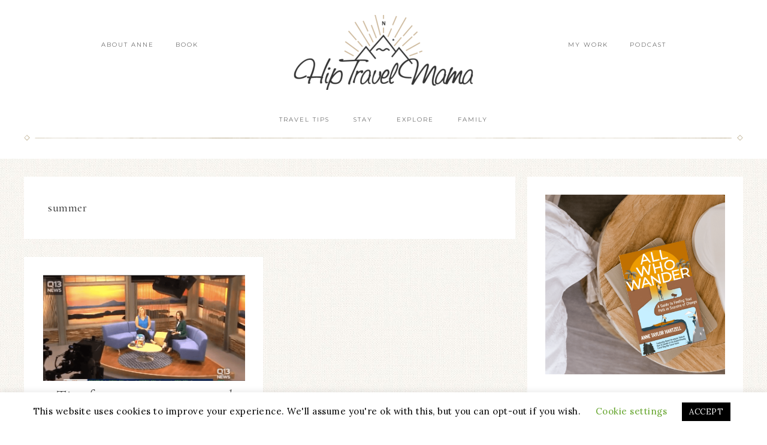

--- FILE ---
content_type: text/html; charset=UTF-8
request_url: https://www.hiptravelmama.com/tag/summer/
body_size: 13647
content:
<!DOCTYPE html><html lang="en-US" id="html"><head ><meta charset="UTF-8" /><meta name="viewport" content="width=device-width, initial-scale=1" /> <script type="text/javascript">window.JetpackScriptData = {"site":{"icon":"https://i0.wp.com/www.hiptravelmama.com/wp-content/uploads/2017/04/htm_logo-badge.png?w=64\u0026ssl=1","title":"https://www.hiptravelmama.com","host":"unknown","is_wpcom_platform":false}};</script> <meta name='robots' content='index, follow, max-image-preview:large, max-snippet:-1, max-video-preview:-1' /><style>img:is([sizes="auto" i], [sizes^="auto," i]) { contain-intrinsic-size: 3000px 1500px }</style><title>summer Archives -</title><link rel="canonical" href="https://www.hiptravelmama.com/tag/summer/" /><meta property="og:locale" content="en_US" /><meta property="og:type" content="article" /><meta property="og:title" content="summer Archives -" /><meta property="og:url" content="https://www.hiptravelmama.com/tag/summer/" /><meta name="twitter:card" content="summary_large_image" /> <script type="application/ld+json" class="yoast-schema-graph">{"@context":"https://schema.org","@graph":[{"@type":"CollectionPage","@id":"https://www.hiptravelmama.com/tag/summer/","url":"https://www.hiptravelmama.com/tag/summer/","name":"summer Archives -","isPartOf":{"@id":"https://www.hiptravelmama.com/#website"},"primaryImageOfPage":{"@id":"https://www.hiptravelmama.com/tag/summer/#primaryimage"},"image":{"@id":"https://www.hiptravelmama.com/tag/summer/#primaryimage"},"thumbnailUrl":"https://www.hiptravelmama.com/wp-content/uploads/2016/06/screen-shot-2016-06-17-at-9.28.02-am.png","breadcrumb":{"@id":"https://www.hiptravelmama.com/tag/summer/#breadcrumb"},"inLanguage":"en-US"},{"@type":"ImageObject","inLanguage":"en-US","@id":"https://www.hiptravelmama.com/tag/summer/#primaryimage","url":"https://www.hiptravelmama.com/wp-content/uploads/2016/06/screen-shot-2016-06-17-at-9.28.02-am.png","contentUrl":"https://www.hiptravelmama.com/wp-content/uploads/2016/06/screen-shot-2016-06-17-at-9.28.02-am.png","width":725,"height":379},{"@type":"BreadcrumbList","@id":"https://www.hiptravelmama.com/tag/summer/#breadcrumb","itemListElement":[{"@type":"ListItem","position":1,"name":"Home","item":"https://www.hiptravelmama.com/"},{"@type":"ListItem","position":2,"name":"summer"}]},{"@type":"WebSite","@id":"https://www.hiptravelmama.com/#website","url":"https://www.hiptravelmama.com/","name":"","description":"travel and tips for the modern family","potentialAction":[{"@type":"SearchAction","target":{"@type":"EntryPoint","urlTemplate":"https://www.hiptravelmama.com/?s={search_term_string}"},"query-input":"required name=search_term_string"}],"inLanguage":"en-US"}]}</script> <link rel='dns-prefetch' href='//secure.gravatar.com' /><link rel='dns-prefetch' href='//fonts.googleapis.com' /><link rel='dns-prefetch' href='//unpkg.com' />  <script
				src="//www.googletagmanager.com/gtag/js?id=UA-22262087-1"  data-cfasync="false" data-wpfc-render="false" type="text/javascript" async></script> <script data-cfasync="false" data-wpfc-render="false" type="text/javascript">var mi_version = '8.12.1';
				var mi_track_user = true;
				var mi_no_track_reason = '';
				
								var disableStrs = [
															'ga-disable-UA-22262087-1',
									];

				/* Function to detect opted out users */
				function __gtagTrackerIsOptedOut() {
					for (var index = 0; index < disableStrs.length; index++) {
						if (document.cookie.indexOf(disableStrs[index] + '=true') > -1) {
							return true;
						}
					}

					return false;
				}

				/* Disable tracking if the opt-out cookie exists. */
				if (__gtagTrackerIsOptedOut()) {
					for (var index = 0; index < disableStrs.length; index++) {
						window[disableStrs[index]] = true;
					}
				}

				/* Opt-out function */
				function __gtagTrackerOptout() {
					for (var index = 0; index < disableStrs.length; index++) {
						document.cookie = disableStrs[index] + '=true; expires=Thu, 31 Dec 2099 23:59:59 UTC; path=/';
						window[disableStrs[index]] = true;
					}
				}

				if ('undefined' === typeof gaOptout) {
					function gaOptout() {
						__gtagTrackerOptout();
					}
				}
								window.dataLayer = window.dataLayer || [];

				window.MonsterInsightsDualTracker = {
					helpers: {},
					trackers: {},
				};
				if (mi_track_user) {
					function __gtagDataLayer() {
						dataLayer.push(arguments);
					}

					function __gtagTracker(type, name, parameters) {
						if (!parameters) {
							parameters = {};
						}

						if (parameters.send_to) {
							__gtagDataLayer.apply(null, arguments);
							return;
						}

						if (type === 'event') {
							
														parameters.send_to = monsterinsights_frontend.ua;
							__gtagDataLayer(type, name, parameters);
													} else {
							__gtagDataLayer.apply(null, arguments);
						}
					}

					__gtagTracker('js', new Date());
					__gtagTracker('set', {
						'developer_id.dZGIzZG': true,
											});
															__gtagTracker('config', 'UA-22262087-1', {"forceSSL":"true"} );
										window.gtag = __gtagTracker;										(function () {
						/* https://developers.google.com/analytics/devguides/collection/analyticsjs/ */
						/* ga and __gaTracker compatibility shim. */
						var noopfn = function () {
							return null;
						};
						var newtracker = function () {
							return new Tracker();
						};
						var Tracker = function () {
							return null;
						};
						var p = Tracker.prototype;
						p.get = noopfn;
						p.set = noopfn;
						p.send = function () {
							var args = Array.prototype.slice.call(arguments);
							args.unshift('send');
							__gaTracker.apply(null, args);
						};
						var __gaTracker = function () {
							var len = arguments.length;
							if (len === 0) {
								return;
							}
							var f = arguments[len - 1];
							if (typeof f !== 'object' || f === null || typeof f.hitCallback !== 'function') {
								if ('send' === arguments[0]) {
									var hitConverted, hitObject = false, action;
									if ('event' === arguments[1]) {
										if ('undefined' !== typeof arguments[3]) {
											hitObject = {
												'eventAction': arguments[3],
												'eventCategory': arguments[2],
												'eventLabel': arguments[4],
												'value': arguments[5] ? arguments[5] : 1,
											}
										}
									}
									if ('pageview' === arguments[1]) {
										if ('undefined' !== typeof arguments[2]) {
											hitObject = {
												'eventAction': 'page_view',
												'page_path': arguments[2],
											}
										}
									}
									if (typeof arguments[2] === 'object') {
										hitObject = arguments[2];
									}
									if (typeof arguments[5] === 'object') {
										Object.assign(hitObject, arguments[5]);
									}
									if ('undefined' !== typeof arguments[1].hitType) {
										hitObject = arguments[1];
										if ('pageview' === hitObject.hitType) {
											hitObject.eventAction = 'page_view';
										}
									}
									if (hitObject) {
										action = 'timing' === arguments[1].hitType ? 'timing_complete' : hitObject.eventAction;
										hitConverted = mapArgs(hitObject);
										__gtagTracker('event', action, hitConverted);
									}
								}
								return;
							}

							function mapArgs(args) {
								var arg, hit = {};
								var gaMap = {
									'eventCategory': 'event_category',
									'eventAction': 'event_action',
									'eventLabel': 'event_label',
									'eventValue': 'event_value',
									'nonInteraction': 'non_interaction',
									'timingCategory': 'event_category',
									'timingVar': 'name',
									'timingValue': 'value',
									'timingLabel': 'event_label',
									'page': 'page_path',
									'location': 'page_location',
									'title': 'page_title',
								};
								for (arg in args) {
																		if (!(!args.hasOwnProperty(arg) || !gaMap.hasOwnProperty(arg))) {
										hit[gaMap[arg]] = args[arg];
									} else {
										hit[arg] = args[arg];
									}
								}
								return hit;
							}

							try {
								f.hitCallback();
							} catch (ex) {
							}
						};
						__gaTracker.create = newtracker;
						__gaTracker.getByName = newtracker;
						__gaTracker.getAll = function () {
							return [];
						};
						__gaTracker.remove = noopfn;
						__gaTracker.loaded = true;
						window['__gaTracker'] = __gaTracker;
					})();
									} else {
										console.log("");
					(function () {
						function __gtagTracker() {
							return null;
						}

						window['__gtagTracker'] = __gtagTracker;
						window['gtag'] = __gtagTracker;
					})();
									}</script>  <script type="text/javascript">window._wpemojiSettings = {"baseUrl":"https:\/\/s.w.org\/images\/core\/emoji\/16.0.1\/72x72\/","ext":".png","svgUrl":"https:\/\/s.w.org\/images\/core\/emoji\/16.0.1\/svg\/","svgExt":".svg","source":{"concatemoji":"https:\/\/www.hiptravelmama.com\/wp-includes\/js\/wp-emoji-release.min.js?ver=6.8.3"}};
/*! This file is auto-generated */
!function(s,n){var o,i,e;function c(e){try{var t={supportTests:e,timestamp:(new Date).valueOf()};sessionStorage.setItem(o,JSON.stringify(t))}catch(e){}}function p(e,t,n){e.clearRect(0,0,e.canvas.width,e.canvas.height),e.fillText(t,0,0);var t=new Uint32Array(e.getImageData(0,0,e.canvas.width,e.canvas.height).data),a=(e.clearRect(0,0,e.canvas.width,e.canvas.height),e.fillText(n,0,0),new Uint32Array(e.getImageData(0,0,e.canvas.width,e.canvas.height).data));return t.every(function(e,t){return e===a[t]})}function u(e,t){e.clearRect(0,0,e.canvas.width,e.canvas.height),e.fillText(t,0,0);for(var n=e.getImageData(16,16,1,1),a=0;a<n.data.length;a++)if(0!==n.data[a])return!1;return!0}function f(e,t,n,a){switch(t){case"flag":return n(e,"\ud83c\udff3\ufe0f\u200d\u26a7\ufe0f","\ud83c\udff3\ufe0f\u200b\u26a7\ufe0f")?!1:!n(e,"\ud83c\udde8\ud83c\uddf6","\ud83c\udde8\u200b\ud83c\uddf6")&&!n(e,"\ud83c\udff4\udb40\udc67\udb40\udc62\udb40\udc65\udb40\udc6e\udb40\udc67\udb40\udc7f","\ud83c\udff4\u200b\udb40\udc67\u200b\udb40\udc62\u200b\udb40\udc65\u200b\udb40\udc6e\u200b\udb40\udc67\u200b\udb40\udc7f");case"emoji":return!a(e,"\ud83e\udedf")}return!1}function g(e,t,n,a){var r="undefined"!=typeof WorkerGlobalScope&&self instanceof WorkerGlobalScope?new OffscreenCanvas(300,150):s.createElement("canvas"),o=r.getContext("2d",{willReadFrequently:!0}),i=(o.textBaseline="top",o.font="600 32px Arial",{});return e.forEach(function(e){i[e]=t(o,e,n,a)}),i}function t(e){var t=s.createElement("script");t.src=e,t.defer=!0,s.head.appendChild(t)}"undefined"!=typeof Promise&&(o="wpEmojiSettingsSupports",i=["flag","emoji"],n.supports={everything:!0,everythingExceptFlag:!0},e=new Promise(function(e){s.addEventListener("DOMContentLoaded",e,{once:!0})}),new Promise(function(t){var n=function(){try{var e=JSON.parse(sessionStorage.getItem(o));if("object"==typeof e&&"number"==typeof e.timestamp&&(new Date).valueOf()<e.timestamp+604800&&"object"==typeof e.supportTests)return e.supportTests}catch(e){}return null}();if(!n){if("undefined"!=typeof Worker&&"undefined"!=typeof OffscreenCanvas&&"undefined"!=typeof URL&&URL.createObjectURL&&"undefined"!=typeof Blob)try{var e="postMessage("+g.toString()+"("+[JSON.stringify(i),f.toString(),p.toString(),u.toString()].join(",")+"));",a=new Blob([e],{type:"text/javascript"}),r=new Worker(URL.createObjectURL(a),{name:"wpTestEmojiSupports"});return void(r.onmessage=function(e){c(n=e.data),r.terminate(),t(n)})}catch(e){}c(n=g(i,f,p,u))}t(n)}).then(function(e){for(var t in e)n.supports[t]=e[t],n.supports.everything=n.supports.everything&&n.supports[t],"flag"!==t&&(n.supports.everythingExceptFlag=n.supports.everythingExceptFlag&&n.supports[t]);n.supports.everythingExceptFlag=n.supports.everythingExceptFlag&&!n.supports.flag,n.DOMReady=!1,n.readyCallback=function(){n.DOMReady=!0}}).then(function(){return e}).then(function(){var e;n.supports.everything||(n.readyCallback(),(e=n.source||{}).concatemoji?t(e.concatemoji):e.wpemoji&&e.twemoji&&(t(e.twemoji),t(e.wpemoji)))}))}((window,document),window._wpemojiSettings);</script> <link rel='stylesheet' id='sbi_styles-css' href='https://www.hiptravelmama.com/wp-content/plugins/instagram-feed/css/sbi-styles.min.css?ver=6.6.1' type='text/css' media='all' /><link rel='stylesheet' id='refined-theme-css' href='https://www.hiptravelmama.com/wp-content/themes/restored316-refined/style.css?ver=1.1.1' type='text/css' media='all' /><style id='wp-emoji-styles-inline-css' type='text/css'>img.wp-smiley, img.emoji {
		display: inline !important;
		border: none !important;
		box-shadow: none !important;
		height: 1em !important;
		width: 1em !important;
		margin: 0 0.07em !important;
		vertical-align: -0.1em !important;
		background: none !important;
		padding: 0 !important;
	}</style><link rel='stylesheet' id='wp-block-library-css' href='https://www.hiptravelmama.com/wp-includes/css/dist/block-library/style.min.css?ver=6.8.3' type='text/css' media='all' /><style id='classic-theme-styles-inline-css' type='text/css'>/*! This file is auto-generated */
.wp-block-button__link{color:#fff;background-color:#32373c;border-radius:9999px;box-shadow:none;text-decoration:none;padding:calc(.667em + 2px) calc(1.333em + 2px);font-size:1.125em}.wp-block-file__button{background:#32373c;color:#fff;text-decoration:none}</style><link rel='stylesheet' id='mediaelement-css' href='https://www.hiptravelmama.com/wp-includes/js/mediaelement/mediaelementplayer-legacy.min.css?ver=4.2.17' type='text/css' media='all' /><link rel='stylesheet' id='wp-mediaelement-css' href='https://www.hiptravelmama.com/wp-includes/js/mediaelement/wp-mediaelement.min.css?ver=6.8.3' type='text/css' media='all' /><style id='jetpack-sharing-buttons-style-inline-css' type='text/css'>.jetpack-sharing-buttons__services-list{display:flex;flex-direction:row;flex-wrap:wrap;gap:0;list-style-type:none;margin:5px;padding:0}.jetpack-sharing-buttons__services-list.has-small-icon-size{font-size:12px}.jetpack-sharing-buttons__services-list.has-normal-icon-size{font-size:16px}.jetpack-sharing-buttons__services-list.has-large-icon-size{font-size:24px}.jetpack-sharing-buttons__services-list.has-huge-icon-size{font-size:36px}@media print{.jetpack-sharing-buttons__services-list{display:none!important}}.editor-styles-wrapper .wp-block-jetpack-sharing-buttons{gap:0;padding-inline-start:0}ul.jetpack-sharing-buttons__services-list.has-background{padding:1.25em 2.375em}</style><link rel='stylesheet' id='convertkit-broadcasts-css' href='https://www.hiptravelmama.com/wp-content/plugins/convertkit/resources/frontend/css/broadcasts.css?ver=2.8.0' type='text/css' media='all' /><link rel='stylesheet' id='convertkit-button-css' href='https://www.hiptravelmama.com/wp-content/plugins/convertkit/resources/frontend/css/button.css?ver=2.8.0' type='text/css' media='all' /><link rel='stylesheet' id='convertkit-form-css' href='https://www.hiptravelmama.com/wp-content/plugins/convertkit/resources/frontend/css/form.css?ver=2.8.0' type='text/css' media='all' /><style id='global-styles-inline-css' type='text/css'>:root{--wp--preset--aspect-ratio--square: 1;--wp--preset--aspect-ratio--4-3: 4/3;--wp--preset--aspect-ratio--3-4: 3/4;--wp--preset--aspect-ratio--3-2: 3/2;--wp--preset--aspect-ratio--2-3: 2/3;--wp--preset--aspect-ratio--16-9: 16/9;--wp--preset--aspect-ratio--9-16: 9/16;--wp--preset--color--black: #000000;--wp--preset--color--cyan-bluish-gray: #abb8c3;--wp--preset--color--white: #ffffff;--wp--preset--color--pale-pink: #f78da7;--wp--preset--color--vivid-red: #cf2e2e;--wp--preset--color--luminous-vivid-orange: #ff6900;--wp--preset--color--luminous-vivid-amber: #fcb900;--wp--preset--color--light-green-cyan: #7bdcb5;--wp--preset--color--vivid-green-cyan: #00d084;--wp--preset--color--pale-cyan-blue: #8ed1fc;--wp--preset--color--vivid-cyan-blue: #0693e3;--wp--preset--color--vivid-purple: #9b51e0;--wp--preset--gradient--vivid-cyan-blue-to-vivid-purple: linear-gradient(135deg,rgba(6,147,227,1) 0%,rgb(155,81,224) 100%);--wp--preset--gradient--light-green-cyan-to-vivid-green-cyan: linear-gradient(135deg,rgb(122,220,180) 0%,rgb(0,208,130) 100%);--wp--preset--gradient--luminous-vivid-amber-to-luminous-vivid-orange: linear-gradient(135deg,rgba(252,185,0,1) 0%,rgba(255,105,0,1) 100%);--wp--preset--gradient--luminous-vivid-orange-to-vivid-red: linear-gradient(135deg,rgba(255,105,0,1) 0%,rgb(207,46,46) 100%);--wp--preset--gradient--very-light-gray-to-cyan-bluish-gray: linear-gradient(135deg,rgb(238,238,238) 0%,rgb(169,184,195) 100%);--wp--preset--gradient--cool-to-warm-spectrum: linear-gradient(135deg,rgb(74,234,220) 0%,rgb(151,120,209) 20%,rgb(207,42,186) 40%,rgb(238,44,130) 60%,rgb(251,105,98) 80%,rgb(254,248,76) 100%);--wp--preset--gradient--blush-light-purple: linear-gradient(135deg,rgb(255,206,236) 0%,rgb(152,150,240) 100%);--wp--preset--gradient--blush-bordeaux: linear-gradient(135deg,rgb(254,205,165) 0%,rgb(254,45,45) 50%,rgb(107,0,62) 100%);--wp--preset--gradient--luminous-dusk: linear-gradient(135deg,rgb(255,203,112) 0%,rgb(199,81,192) 50%,rgb(65,88,208) 100%);--wp--preset--gradient--pale-ocean: linear-gradient(135deg,rgb(255,245,203) 0%,rgb(182,227,212) 50%,rgb(51,167,181) 100%);--wp--preset--gradient--electric-grass: linear-gradient(135deg,rgb(202,248,128) 0%,rgb(113,206,126) 100%);--wp--preset--gradient--midnight: linear-gradient(135deg,rgb(2,3,129) 0%,rgb(40,116,252) 100%);--wp--preset--font-size--small: 12px;--wp--preset--font-size--medium: 20px;--wp--preset--font-size--large: 20px;--wp--preset--font-size--x-large: 42px;--wp--preset--font-size--normal: 16px;--wp--preset--font-size--larger: 24px;--wp--preset--spacing--20: 0.44rem;--wp--preset--spacing--30: 0.67rem;--wp--preset--spacing--40: 1rem;--wp--preset--spacing--50: 1.5rem;--wp--preset--spacing--60: 2.25rem;--wp--preset--spacing--70: 3.38rem;--wp--preset--spacing--80: 5.06rem;--wp--preset--shadow--natural: 6px 6px 9px rgba(0, 0, 0, 0.2);--wp--preset--shadow--deep: 12px 12px 50px rgba(0, 0, 0, 0.4);--wp--preset--shadow--sharp: 6px 6px 0px rgba(0, 0, 0, 0.2);--wp--preset--shadow--outlined: 6px 6px 0px -3px rgba(255, 255, 255, 1), 6px 6px rgba(0, 0, 0, 1);--wp--preset--shadow--crisp: 6px 6px 0px rgba(0, 0, 0, 1);}:where(.is-layout-flex){gap: 0.5em;}:where(.is-layout-grid){gap: 0.5em;}body .is-layout-flex{display: flex;}.is-layout-flex{flex-wrap: wrap;align-items: center;}.is-layout-flex > :is(*, div){margin: 0;}body .is-layout-grid{display: grid;}.is-layout-grid > :is(*, div){margin: 0;}:where(.wp-block-columns.is-layout-flex){gap: 2em;}:where(.wp-block-columns.is-layout-grid){gap: 2em;}:where(.wp-block-post-template.is-layout-flex){gap: 1.25em;}:where(.wp-block-post-template.is-layout-grid){gap: 1.25em;}.has-black-color{color: var(--wp--preset--color--black) !important;}.has-cyan-bluish-gray-color{color: var(--wp--preset--color--cyan-bluish-gray) !important;}.has-white-color{color: var(--wp--preset--color--white) !important;}.has-pale-pink-color{color: var(--wp--preset--color--pale-pink) !important;}.has-vivid-red-color{color: var(--wp--preset--color--vivid-red) !important;}.has-luminous-vivid-orange-color{color: var(--wp--preset--color--luminous-vivid-orange) !important;}.has-luminous-vivid-amber-color{color: var(--wp--preset--color--luminous-vivid-amber) !important;}.has-light-green-cyan-color{color: var(--wp--preset--color--light-green-cyan) !important;}.has-vivid-green-cyan-color{color: var(--wp--preset--color--vivid-green-cyan) !important;}.has-pale-cyan-blue-color{color: var(--wp--preset--color--pale-cyan-blue) !important;}.has-vivid-cyan-blue-color{color: var(--wp--preset--color--vivid-cyan-blue) !important;}.has-vivid-purple-color{color: var(--wp--preset--color--vivid-purple) !important;}.has-black-background-color{background-color: var(--wp--preset--color--black) !important;}.has-cyan-bluish-gray-background-color{background-color: var(--wp--preset--color--cyan-bluish-gray) !important;}.has-white-background-color{background-color: var(--wp--preset--color--white) !important;}.has-pale-pink-background-color{background-color: var(--wp--preset--color--pale-pink) !important;}.has-vivid-red-background-color{background-color: var(--wp--preset--color--vivid-red) !important;}.has-luminous-vivid-orange-background-color{background-color: var(--wp--preset--color--luminous-vivid-orange) !important;}.has-luminous-vivid-amber-background-color{background-color: var(--wp--preset--color--luminous-vivid-amber) !important;}.has-light-green-cyan-background-color{background-color: var(--wp--preset--color--light-green-cyan) !important;}.has-vivid-green-cyan-background-color{background-color: var(--wp--preset--color--vivid-green-cyan) !important;}.has-pale-cyan-blue-background-color{background-color: var(--wp--preset--color--pale-cyan-blue) !important;}.has-vivid-cyan-blue-background-color{background-color: var(--wp--preset--color--vivid-cyan-blue) !important;}.has-vivid-purple-background-color{background-color: var(--wp--preset--color--vivid-purple) !important;}.has-black-border-color{border-color: var(--wp--preset--color--black) !important;}.has-cyan-bluish-gray-border-color{border-color: var(--wp--preset--color--cyan-bluish-gray) !important;}.has-white-border-color{border-color: var(--wp--preset--color--white) !important;}.has-pale-pink-border-color{border-color: var(--wp--preset--color--pale-pink) !important;}.has-vivid-red-border-color{border-color: var(--wp--preset--color--vivid-red) !important;}.has-luminous-vivid-orange-border-color{border-color: var(--wp--preset--color--luminous-vivid-orange) !important;}.has-luminous-vivid-amber-border-color{border-color: var(--wp--preset--color--luminous-vivid-amber) !important;}.has-light-green-cyan-border-color{border-color: var(--wp--preset--color--light-green-cyan) !important;}.has-vivid-green-cyan-border-color{border-color: var(--wp--preset--color--vivid-green-cyan) !important;}.has-pale-cyan-blue-border-color{border-color: var(--wp--preset--color--pale-cyan-blue) !important;}.has-vivid-cyan-blue-border-color{border-color: var(--wp--preset--color--vivid-cyan-blue) !important;}.has-vivid-purple-border-color{border-color: var(--wp--preset--color--vivid-purple) !important;}.has-vivid-cyan-blue-to-vivid-purple-gradient-background{background: var(--wp--preset--gradient--vivid-cyan-blue-to-vivid-purple) !important;}.has-light-green-cyan-to-vivid-green-cyan-gradient-background{background: var(--wp--preset--gradient--light-green-cyan-to-vivid-green-cyan) !important;}.has-luminous-vivid-amber-to-luminous-vivid-orange-gradient-background{background: var(--wp--preset--gradient--luminous-vivid-amber-to-luminous-vivid-orange) !important;}.has-luminous-vivid-orange-to-vivid-red-gradient-background{background: var(--wp--preset--gradient--luminous-vivid-orange-to-vivid-red) !important;}.has-very-light-gray-to-cyan-bluish-gray-gradient-background{background: var(--wp--preset--gradient--very-light-gray-to-cyan-bluish-gray) !important;}.has-cool-to-warm-spectrum-gradient-background{background: var(--wp--preset--gradient--cool-to-warm-spectrum) !important;}.has-blush-light-purple-gradient-background{background: var(--wp--preset--gradient--blush-light-purple) !important;}.has-blush-bordeaux-gradient-background{background: var(--wp--preset--gradient--blush-bordeaux) !important;}.has-luminous-dusk-gradient-background{background: var(--wp--preset--gradient--luminous-dusk) !important;}.has-pale-ocean-gradient-background{background: var(--wp--preset--gradient--pale-ocean) !important;}.has-electric-grass-gradient-background{background: var(--wp--preset--gradient--electric-grass) !important;}.has-midnight-gradient-background{background: var(--wp--preset--gradient--midnight) !important;}.has-small-font-size{font-size: var(--wp--preset--font-size--small) !important;}.has-medium-font-size{font-size: var(--wp--preset--font-size--medium) !important;}.has-large-font-size{font-size: var(--wp--preset--font-size--large) !important;}.has-x-large-font-size{font-size: var(--wp--preset--font-size--x-large) !important;}
:where(.wp-block-post-template.is-layout-flex){gap: 1.25em;}:where(.wp-block-post-template.is-layout-grid){gap: 1.25em;}
:where(.wp-block-columns.is-layout-flex){gap: 2em;}:where(.wp-block-columns.is-layout-grid){gap: 2em;}
:root :where(.wp-block-pullquote){font-size: 1.5em;line-height: 1.6;}</style><link rel='stylesheet' id='arve-main-css' href='https://www.hiptravelmama.com/wp-content/plugins/advanced-responsive-video-embedder/build/main.css?ver=70807f607880d07700da' type='text/css' media='all' /><link rel='stylesheet' id='bcct_style-css' href='https://www.hiptravelmama.com/wp-content/plugins/better-click-to-tweet/assets/css/styles.css?ver=3.0' type='text/css' media='all' /><link rel='stylesheet' id='contact-form-7-css' href='https://www.hiptravelmama.com/wp-content/plugins/contact-form-7/includes/css/styles.css?ver=5.7.2' type='text/css' media='all' /><link rel='stylesheet' id='cookie-law-info-css' href='https://www.hiptravelmama.com/wp-content/plugins/cookie-law-info/legacy/public/css/cookie-law-info-public.css?ver=3.0.8' type='text/css' media='all' /><link rel='stylesheet' id='cookie-law-info-gdpr-css' href='https://www.hiptravelmama.com/wp-content/plugins/cookie-law-info/legacy/public/css/cookie-law-info-gdpr.css?ver=3.0.8' type='text/css' media='all' /><link rel='stylesheet' id='wpdm-font-awesome-css' href='https://www.hiptravelmama.com/wp-content/plugins/download-manager/assets/fontawesome/css/all.min.css?ver=6.8.3' type='text/css' media='all' /><link rel='stylesheet' id='wpdm-front-bootstrap-css' href='https://www.hiptravelmama.com/wp-content/plugins/download-manager/assets/bootstrap/css/bootstrap.min.css?ver=6.8.3' type='text/css' media='all' /><link rel='stylesheet' id='wpdm-front-css' href='https://www.hiptravelmama.com/wp-content/plugins/download-manager/assets/css/front.css?ver=6.8.3' type='text/css' media='all' /><link rel='stylesheet' id='google-font-css' href='//fonts.googleapis.com/css?family=Cormorant+Garamond%3A300%2C300i%2C400%2C400i%7CLora%3A400%2C400i%2C700%2C700i%7CMontserrat%3A100%2C300%2C300i%2C400%2C400i%2C500%2C500i&#038;ver=6.8.3' type='text/css' media='all' /><link rel='stylesheet' id='ionicons-css' href='//unpkg.com/ionicons@4.0.0/dist/css/ionicons.min.css?ver=1.1.1' type='text/css' media='all' /><link rel='stylesheet' id='dashicons-css' href='https://www.hiptravelmama.com/wp-includes/css/dashicons.min.css?ver=6.8.3' type='text/css' media='all' /><link rel='stylesheet' id='refined-gutenberg-css' href='https://www.hiptravelmama.com/wp-content/themes/restored316-refined/lib/gutenberg/front-end.css?ver=1.1.1' type='text/css' media='all' /><link rel='stylesheet' id='simple-social-icons-font-css' href='https://www.hiptravelmama.com/wp-content/plugins/simple-social-icons/css/style.css?ver=3.0.2' type='text/css' media='all' /> <script type="text/javascript" src="https://www.hiptravelmama.com/wp-content/plugins/google-analytics-for-wordpress/assets/js/frontend-gtag.min.js?ver=8.12.1" id="monsterinsights-frontend-script-js"></script> <script data-cfasync="false" data-wpfc-render="false" type="text/javascript" id='monsterinsights-frontend-script-js-extra'>var monsterinsights_frontend = {"js_events_tracking":"true","download_extensions":"doc,pdf,ppt,zip,xls,docx,pptx,xlsx","inbound_paths":"[]","home_url":"https:\/\/www.hiptravelmama.com","hash_tracking":"false","ua":"UA-22262087-1","v4_id":""};</script> <script async="async" type="text/javascript" src="https://www.hiptravelmama.com/wp-content/plugins/advanced-responsive-video-embedder/build/main.js?ver=70807f607880d07700da" id="arve-main-js"></script> <script type="text/javascript" src="https://www.hiptravelmama.com/wp-includes/js/jquery/jquery.min.js?ver=3.7.1" id="jquery-core-js"></script> <script type="text/javascript" src="https://www.hiptravelmama.com/wp-includes/js/jquery/jquery-migrate.min.js?ver=3.4.1" id="jquery-migrate-js"></script> <script type="text/javascript" id="cookie-law-info-js-extra">var Cli_Data = {"nn_cookie_ids":[],"cookielist":[],"non_necessary_cookies":[],"ccpaEnabled":"","ccpaRegionBased":"","ccpaBarEnabled":"","strictlyEnabled":["necessary","obligatoire"],"ccpaType":"gdpr","js_blocking":"","custom_integration":"","triggerDomRefresh":"","secure_cookies":""};
var cli_cookiebar_settings = {"animate_speed_hide":"500","animate_speed_show":"500","background":"#FFF","border":"#b1a6a6c2","border_on":"","button_1_button_colour":"#000","button_1_button_hover":"#000000","button_1_link_colour":"#fff","button_1_as_button":"1","button_1_new_win":"","button_2_button_colour":"#333","button_2_button_hover":"#292929","button_2_link_colour":"#444","button_2_as_button":"","button_2_hidebar":"","button_3_button_colour":"#000","button_3_button_hover":"#000000","button_3_link_colour":"#fff","button_3_as_button":"1","button_3_new_win":"","button_4_button_colour":"#000","button_4_button_hover":"#000000","button_4_link_colour":"#62a329","button_4_as_button":"","button_7_button_colour":"#61a229","button_7_button_hover":"#4e8221","button_7_link_colour":"#fff","button_7_as_button":"1","button_7_new_win":"","font_family":"inherit","header_fix":"","notify_animate_hide":"1","notify_animate_show":"","notify_div_id":"#cookie-law-info-bar","notify_position_horizontal":"right","notify_position_vertical":"bottom","scroll_close":"","scroll_close_reload":"","accept_close_reload":"","reject_close_reload":"","showagain_tab":"1","showagain_background":"#fff","showagain_border":"#000","showagain_div_id":"#cookie-law-info-again","showagain_x_position":"100px","text":"#000","show_once_yn":"","show_once":"10000","logging_on":"","as_popup":"","popup_overlay":"1","bar_heading_text":"","cookie_bar_as":"banner","popup_showagain_position":"bottom-right","widget_position":"left"};
var log_object = {"ajax_url":"https:\/\/www.hiptravelmama.com\/wp-admin\/admin-ajax.php"};</script> <script type="text/javascript" src="https://www.hiptravelmama.com/wp-content/plugins/cookie-law-info/legacy/public/js/cookie-law-info-public.js?ver=3.0.8" id="cookie-law-info-js"></script> <script type="text/javascript" src="https://www.hiptravelmama.com/wp-content/plugins/download-manager/assets/bootstrap/js/popper.min.js?ver=6.8.3" id="wpdm-poper-js"></script> <script type="text/javascript" src="https://www.hiptravelmama.com/wp-content/plugins/download-manager/assets/bootstrap/js/bootstrap.min.js?ver=6.8.3" id="wpdm-front-bootstrap-js"></script> <script type="text/javascript" id="wpdm-frontjs-js-extra">var wpdm_url = {"home":"https:\/\/www.hiptravelmama.com\/","site":"https:\/\/www.hiptravelmama.com\/","ajax":"https:\/\/www.hiptravelmama.com\/wp-admin\/admin-ajax.php"};
var wpdm_js = {"spinner":"<i class=\"fas fa-sun fa-spin\"><\/i>"};</script> <script type="text/javascript" src="https://www.hiptravelmama.com/wp-content/plugins/download-manager/assets/js/front.js?ver=3.2.66" id="wpdm-frontjs-js"></script> <script type="text/javascript" src="https://www.hiptravelmama.com/wp-content/themes/restored316-refined/js/global.js?ver=1.0.0" id="refined-global-script-js"></script> <link rel="https://api.w.org/" href="https://www.hiptravelmama.com/wp-json/" /><link rel="alternate" title="JSON" type="application/json" href="https://www.hiptravelmama.com/wp-json/wp/v2/tags/625" /><link rel="EditURI" type="application/rsd+xml" title="RSD" href="https://www.hiptravelmama.com/xmlrpc.php?rsd" /><meta name="generator" content="WordPress 6.8.3" /> <script id="mcjs">!function(c,h,i,m,p){m=c.createElement(h),p=c.getElementsByTagName(h)[0],m.async=1,m.src=i,p.parentNode.insertBefore(m,p)}(document,"script","https://chimpstatic.com/mcjs-connected/js/users/530e419bd7167aed0766cf670/81dc5f18ee72eef474885b772.js");</script> <style type="text/css">.site-title a { background: url(https://www.hiptravelmama.com/wp-content/uploads/2021/02/cropped-cropped-copy-of-untitled-3-2.png) no-repeat !important; }</style><style type="text/css">.broken_link, a.broken_link {
	text-decoration: line-through;
}</style><style type="text/css" id="custom-background-css">body.custom-background { background-image: url("https://www.hiptravelmama.com/wp-content/themes/restored316-refined/images/bg.jpg"); background-position: left top; background-size: auto; background-repeat: repeat; background-attachment: scroll; }</style><link rel="icon" href="https://www.hiptravelmama.com/wp-content/uploads/2017/04/htm_logo-badge-150x150.png" sizes="32x32" /><link rel="icon" href="https://www.hiptravelmama.com/wp-content/uploads/2017/04/htm_logo-badge-300x300.png" sizes="192x192" /><link rel="apple-touch-icon" href="https://www.hiptravelmama.com/wp-content/uploads/2017/04/htm_logo-badge-300x300.png" /><meta name="msapplication-TileImage" content="https://www.hiptravelmama.com/wp-content/uploads/2017/04/htm_logo-badge-300x300.png" /><meta name="generator" content="WordPress Download Manager 3.2.66" /><link href="https://fonts.googleapis.com/css?family=Rubik"
 rel="stylesheet"><style>.w3eden .fetfont,
            .w3eden .btn,
            .w3eden .btn.wpdm-front h3.title,
            .w3eden .wpdm-social-lock-box .IN-widget a span:last-child,
            .w3eden #xfilelist .panel-heading,
            .w3eden .wpdm-frontend-tabs a,
            .w3eden .alert:before,
            .w3eden .panel .panel-heading,
            .w3eden .discount-msg,
            .w3eden .panel.dashboard-panel h3,
            .w3eden #wpdm-dashboard-sidebar .list-group-item,
            .w3eden #package-description .wp-switch-editor,
            .w3eden .w3eden.author-dashbboard .nav.nav-tabs li a,
            .w3eden .wpdm_cart thead th,
            .w3eden #csp .list-group-item,
            .w3eden .modal-title {
                font-family: Rubik, -apple-system, BlinkMacSystemFont, "Segoe UI", Roboto, Helvetica, Arial, sans-serif, "Apple Color Emoji", "Segoe UI Emoji", "Segoe UI Symbol";
                text-transform: uppercase;
                font-weight: 700;
            }
            .w3eden #csp .list-group-item {
                text-transform: unset;
            }</style><style>/* WPDM Link Template Styles */</style><style>:root {
                --color-primary: #4a8eff;
                --color-primary-rgb: 74, 142, 255;
                --color-primary-hover: #4a8eff;
                --color-primary-active: #4a8eff;
                --color-secondary: #4a8eff;
                --color-secondary-rgb: 74, 142, 255;
                --color-secondary-hover: #4a8eff;
                --color-secondary-active: #4a8eff;
                --color-success: #18ce0f;
                --color-success-rgb: 24, 206, 15;
                --color-success-hover: #4a8eff;
                --color-success-active: #4a8eff;
                --color-info: #2CA8FF;
                --color-info-rgb: 44, 168, 255;
                --color-info-hover: #2CA8FF;
                --color-info-active: #2CA8FF;
                --color-warning: #f29e0f;
                --color-warning-rgb: 242, 158, 15;
                --color-warning-hover: orange;
                --color-warning-active: orange;
                --color-danger: #ff5062;
                --color-danger-rgb: 255, 80, 98;
                --color-danger-hover: #ff5062;
                --color-danger-active: #ff5062;
                --color-green: #30b570;
                --color-blue: #0073ff;
                --color-purple: #8557D3;
                --color-red: #ff5062;
                --color-muted: rgba(69, 89, 122, 0.6);
                --wpdm-font: "Rubik", -apple-system, BlinkMacSystemFont, "Segoe UI", Roboto, Helvetica, Arial, sans-serif, "Apple Color Emoji", "Segoe UI Emoji", "Segoe UI Symbol";
            }

            .wpdm-download-link.btn.btn-primary {
                border-radius: 4px;
            }</style></head><body class="archive tag tag-summer tag-625 custom-background wp-embed-responsive wp-theme-genesis wp-child-theme-restored316-refined custom-header header-image header-full-width content-sidebar genesis-breadcrumbs-hidden refined-archives"><div class="site-container"><header class="site-header"><div class="wrap"><nav class="nav-header-left"><ul id="menu-left-menu" class="menu genesis-nav-menu"><li id="menu-item-13722" class="menu-item menu-item-type-post_type menu-item-object-page menu-item-13722"><a href="https://www.hiptravelmama.com/about-anne/"><span >About Anne</span></a></li><li id="menu-item-13758" class="menu-item menu-item-type-custom menu-item-object-custom menu-item-13758"><a href="https://hiptravelmama.kit.com/allwhowanderbook"><span >Book</span></a></li></ul></nav><nav class="nav-header-right"><ul id="menu-header-right-menu" class="menu genesis-nav-menu"><li id="menu-item-13724" class="menu-item menu-item-type-custom menu-item-object-custom menu-item-13724"><a href="https://www.annetaylorhartzell.com"><span >MY WORK</span></a></li><li id="menu-item-13731" class="menu-item menu-item-type-custom menu-item-object-custom menu-item-13731"><a href="https://www.allwhowanderpodcast.com"><span >PODCAST</span></a></li></ul></nav><div class="title-area"><p class="site-title"><a href="https://www.hiptravelmama.com/"></a></p></div></div></header><nav class="nav-secondary" aria-label="Secondary"><div class="wrap"><ul id="menu-below-header" class="menu genesis-nav-menu menu-secondary"><li id="menu-item-12416" class="menu-item menu-item-type-taxonomy menu-item-object-category menu-item-12416"><a href="https://www.hiptravelmama.com/category/travel-tips/"><span >Travel tips</span></a></li><li id="menu-item-12414" class="menu-item menu-item-type-taxonomy menu-item-object-category menu-item-12414"><a href="https://www.hiptravelmama.com/category/hotels-we-love/"><span >Stay</span></a></li><li id="menu-item-12415" class="menu-item menu-item-type-taxonomy menu-item-object-category menu-item-12415"><a href="https://www.hiptravelmama.com/category/places-to-go/"><span >Explore</span></a></li><li id="menu-item-12417" class="menu-item menu-item-type-taxonomy menu-item-object-category menu-item-12417"><a href="https://www.hiptravelmama.com/category/blog/"><span >family</span></a></li></ul></div></nav><div class="site-inner"><div class="content-sidebar-wrap"><main class="content"><div class="archive-description taxonomy-archive-description taxonomy-description"><h1 class="archive-title">summer</h1></div><article class="post-9372 post type-post status-publish format-image has-post-thumbnail category-hip-travel-mama-on-tv category-travel-tips tag-road-trips tag-road-trips-with-kids tag-summer post_format-post-format-image entry one-half first" aria-label="Tips for your summer road trips with kids | Q13 FOX News"><header class="entry-header"><div class="refined-featured-image"><a href="https://www.hiptravelmama.com/2016/06/17/tips-summer-road-trip-kids-q13-fox-news/" rel="bookmark"><img src="https://www.hiptravelmama.com/wp-content/uploads/2016/06/screen-shot-2016-06-17-at-9.28.02-am.png" alt="Tips for your summer road trips with kids | Q13 FOX News" /></a></div><h2 class="entry-title"><a class="entry-title-link" rel="bookmark" href="https://www.hiptravelmama.com/2016/06/17/tips-summer-road-trip-kids-q13-fox-news/">Tips for your summer road trips with kids | Q13 FOX News</a></h2><p class="entry-meta"><span class="entry-categories"><a href="https://www.hiptravelmama.com/category/hip-travel-mama-on-tv/" rel="category tag">On TV</a>&middot; <a href="https://www.hiptravelmama.com/category/travel-tips/" rel="category tag">Travel Tips</a></span></p></header><div class="entry-content"><p>Summer is here and so is the family summer road trip season. In my latest segment on Q13FOX News This&#8230; <br /><a class="more-link" href="https://www.hiptravelmama.com/2016/06/17/tips-summer-road-trip-kids-q13-fox-news/">Read More</a></p></div></article></main><aside class="sidebar sidebar-primary widget-area" role="complementary" aria-label="Primary Sidebar"><h2 class="genesis-sidebar-title screen-reader-text">Primary Sidebar</h2><section id="text-3" class="widget widget_text"><div class="widget-wrap"><div class="textwidget"><p><img loading="lazy" decoding="async" class="aligncenter size-large wp-image-14475" src="https://www.hiptravelmama.com/wp-content/uploads/2025/04/bookbrushimage68-1024x1024.png" alt="" width="1024" height="1024" srcset="https://www.hiptravelmama.com/wp-content/uploads/2025/04/bookbrushimage68-1024x1024.png 1024w, https://www.hiptravelmama.com/wp-content/uploads/2025/04/bookbrushimage68-300x300.png 300w, https://www.hiptravelmama.com/wp-content/uploads/2025/04/bookbrushimage68-150x150.png 150w, https://www.hiptravelmama.com/wp-content/uploads/2025/04/bookbrushimage68-768x768.png 768w, https://www.hiptravelmama.com/wp-content/uploads/2025/04/bookbrushimage68-400x400.png 400w, https://www.hiptravelmama.com/wp-content/uploads/2025/04/bookbrushimage68-75x75.png 75w, https://www.hiptravelmama.com/wp-content/uploads/2025/04/bookbrushimage68.png 1080w" sizes="auto, (max-width: 1024px) 100vw, 1024px" /></p><p><a href="https://hiptravelmama.kit.com/5e171ab889">Subscribe now</a> to my Choose Adventure Letter and get updates on the release of my new book, <strong><em>All Who Wander: A Guide to Finding Your Path in Seasons of Change </em></strong>and receive your free Choose Adventure Starter Journal. <i> </i></p></div></div></section><section id="simple-social-icons-2" class="widget simple-social-icons"><div class="widget-wrap"><h3 class="widgettitle widget-title">Let&#8217;s Connect</h3><ul class="aligncenter"><li class="ssi-email"><a href="mailto:anne@hiptravelmama.com" ><svg role="img" class="social-email" aria-labelledby="social-email-2"><title id="social-email-2">Email</title><use xlink:href="https://www.hiptravelmama.com/wp-content/plugins/simple-social-icons/symbol-defs.svg#social-email"></use></svg></a></li><li class="ssi-facebook"><a href="http://www.facebook.com/hiptravelmama" target="_blank" rel="noopener noreferrer"><svg role="img" class="social-facebook" aria-labelledby="social-facebook-2"><title id="social-facebook-2">Facebook</title><use xlink:href="https://www.hiptravelmama.com/wp-content/plugins/simple-social-icons/symbol-defs.svg#social-facebook"></use></svg></a></li><li class="ssi-instagram"><a href="http://www.instagram.com/hiptravelmama" target="_blank" rel="noopener noreferrer"><svg role="img" class="social-instagram" aria-labelledby="social-instagram-2"><title id="social-instagram-2">Instagram</title><use xlink:href="https://www.hiptravelmama.com/wp-content/plugins/simple-social-icons/symbol-defs.svg#social-instagram"></use></svg></a></li><li class="ssi-linkedin"><a href="https://www.linkedin.com/in/annetaylorhartzell/" target="_blank" rel="noopener noreferrer"><svg role="img" class="social-linkedin" aria-labelledby="social-linkedin-2"><title id="social-linkedin-2">LinkedIn</title><use xlink:href="https://www.hiptravelmama.com/wp-content/plugins/simple-social-icons/symbol-defs.svg#social-linkedin"></use></svg></a></li><li class="ssi-pinterest"><a href="http://www.pinterest.com/hiptravelmama" target="_blank" rel="noopener noreferrer"><svg role="img" class="social-pinterest" aria-labelledby="social-pinterest-2"><title id="social-pinterest-2">Pinterest</title><use xlink:href="https://www.hiptravelmama.com/wp-content/plugins/simple-social-icons/symbol-defs.svg#social-pinterest"></use></svg></a></li><li class="ssi-twitter"><a href="http://www.twitter.com/hiptravelmama" target="_blank" rel="noopener noreferrer"><svg role="img" class="social-twitter" aria-labelledby="social-twitter-2"><title id="social-twitter-2">Twitter</title><use xlink:href="https://www.hiptravelmama.com/wp-content/plugins/simple-social-icons/symbol-defs.svg#social-twitter"></use></svg></a></li></ul></div></section><section id="search-2" class="widget widget_search"><div class="widget-wrap"><form class="search-form" method="get" action="https://www.hiptravelmama.com/" role="search"><input class="search-form-input" type="search" name="s" id="searchform-1" placeholder="Search this website"><input class="search-form-submit" type="submit" value="Search"><meta content="https://www.hiptravelmama.com/?s={s}"></form></div></section></aside></div></div><nav class="nav-footer"><ul id="menu-footer-menu" class="menu genesis-nav-menu"><li id="menu-item-13719" class="menu-item menu-item-type-post_type menu-item-object-page menu-item-13719"><a href="https://www.hiptravelmama.com/disclosure/"><span >Disclosure</span></a></li><li id="menu-item-13720" class="menu-item menu-item-type-post_type menu-item-object-page menu-item-13720"><a href="https://www.hiptravelmama.com/terms-of-use/"><span >Terms of Use</span></a></li><li id="menu-item-13721" class="menu-item menu-item-type-post_type menu-item-object-page menu-item-13721"><a href="https://www.hiptravelmama.com/privacy-policy/"><span >Hip Travel Mama Privacy Policy</span></a></li></ul></nav><footer class="site-footer"><div class="wrap"><p>Copyright &#x000A9;&nbsp;2026 · <a href="http://restored316designs.com/themes">Refined Theme</a> on <a href="https://www.studiopress.com/">Genesis Framework</a> · <a href="https://wordpress.org/">WordPress</a> · <a rel="nofollow" href="https://www.hiptravelmama.com/wp-login.php">Log in</a></p></div></footer></div><script type="speculationrules">{"prefetch":[{"source":"document","where":{"and":[{"href_matches":"\/*"},{"not":{"href_matches":["\/wp-*.php","\/wp-admin\/*","\/wp-content\/uploads\/*","\/wp-content\/*","\/wp-content\/plugins\/*","\/wp-content\/themes\/restored316-refined\/*","\/wp-content\/themes\/genesis\/*","\/*\\?(.+)"]}},{"not":{"selector_matches":"a[rel~=\"nofollow\"]"}},{"not":{"selector_matches":".no-prefetch, .no-prefetch a"}}]},"eagerness":"conservative"}]}</script> <div id="cookie-law-info-bar" data-nosnippet="true"><span>This website uses cookies to improve your experience. We'll assume you're ok with this, but you can opt-out if you wish. <a role='button' class="cli_settings_button" style="margin:5px 20px 5px 20px">Cookie settings</a><a role='button' data-cli_action="accept" id="cookie_action_close_header" class="medium cli-plugin-button cli-plugin-main-button cookie_action_close_header cli_action_button wt-cli-accept-btn" style="display:inline-block;margin:5px">ACCEPT</a></span></div><div id="cookie-law-info-again" style="display:none" data-nosnippet="true"><span id="cookie_hdr_showagain">Privacy &amp; Cookies Policy</span></div><div class="cli-modal" data-nosnippet="true" id="cliSettingsPopup" tabindex="-1" role="dialog" aria-labelledby="cliSettingsPopup" aria-hidden="true"><div class="cli-modal-dialog" role="document"><div class="cli-modal-content cli-bar-popup"> <button type="button" class="cli-modal-close" id="cliModalClose"> <svg class="" viewBox="0 0 24 24"><path d="M19 6.41l-1.41-1.41-5.59 5.59-5.59-5.59-1.41 1.41 5.59 5.59-5.59 5.59 1.41 1.41 5.59-5.59 5.59 5.59 1.41-1.41-5.59-5.59z"></path><path d="M0 0h24v24h-24z" fill="none"></path></svg> <span class="wt-cli-sr-only">Close</span> </button><div class="cli-modal-body"><div class="cli-container-fluid cli-tab-container"><div class="cli-row"><div class="cli-col-12 cli-align-items-stretch cli-px-0"><div class="cli-privacy-overview"><h4>Privacy Overview</h4><div class="cli-privacy-content"><div class="cli-privacy-content-text">This website uses cookies to improve your experience while you navigate through the website. Out of these cookies, the cookies that are categorized as necessary are stored on your browser as they are as essential for the working of basic functionalities of the website. We also use third-party cookies that help us analyze and understand how you use this website. These cookies will be stored in your browser only with your consent. You also have the option to opt-out of these cookies. But opting out of some of these cookies may have an effect on your browsing experience.</div></div> <a class="cli-privacy-readmore" aria-label="Show more" role="button" data-readmore-text="Show more" data-readless-text="Show less"></a></div></div><div class="cli-col-12 cli-align-items-stretch cli-px-0 cli-tab-section-container"><div class="cli-tab-section"><div class="cli-tab-header"> <a role="button" tabindex="0" class="cli-nav-link cli-settings-mobile" data-target="necessary" data-toggle="cli-toggle-tab"> Necessary </a><div class="wt-cli-necessary-checkbox"> <input type="checkbox" class="cli-user-preference-checkbox"  id="wt-cli-checkbox-necessary" data-id="checkbox-necessary" checked="checked"  /> <label class="form-check-label" for="wt-cli-checkbox-necessary">Necessary</label></div> <span class="cli-necessary-caption">Always Enabled</span></div><div class="cli-tab-content"><div class="cli-tab-pane cli-fade" data-id="necessary"><div class="wt-cli-cookie-description"> Necessary cookies are absolutely essential for the website to function properly. This category only includes cookies that ensures basic functionalities and security features of the website. These cookies do not store any personal information.</div></div></div></div></div></div></div></div><div class="cli-modal-footer"><div class="wt-cli-element cli-container-fluid cli-tab-container"><div class="cli-row"><div class="cli-col-12 cli-align-items-stretch cli-px-0"><div class="cli-tab-footer wt-cli-privacy-overview-actions"> <a id="wt-cli-privacy-save-btn" role="button" tabindex="0" data-cli-action="accept" class="wt-cli-privacy-btn cli_setting_save_button wt-cli-privacy-accept-btn cli-btn">SAVE &amp; ACCEPT</a></div></div></div></div></div></div></div></div><div class="cli-modal-backdrop cli-fade cli-settings-overlay"></div><div class="cli-modal-backdrop cli-fade cli-popupbar-overlay"></div>  <script>jQuery(function($){

                    
                });</script> <div id="fb-root"></div>  <script type="text/javascript">var sbiajaxurl = "https://www.hiptravelmama.com/wp-admin/admin-ajax.php";</script> <script type="importmap" id="wp-importmap">{"imports":{"@wordpress\/interactivity":"https:\/\/www.hiptravelmama.com\/wp-includes\/js\/dist\/script-modules\/interactivity\/index.min.js?ver=55aebb6e0a16726baffb"}}</script> <script type="module" src="https://www.hiptravelmama.com/wp-content/plugins/jetpack/jetpack_vendor/automattic/jetpack-forms/src/contact-form/../../dist/modules/form/view.js?ver=14.8" id="jp-forms-view-js-module"></script> <link rel="modulepreload" href="https://www.hiptravelmama.com/wp-includes/js/dist/script-modules/interactivity/index.min.js?ver=55aebb6e0a16726baffb" id="@wordpress/interactivity-js-modulepreload"><script type="application/json" id="wp-script-module-data-@wordpress/interactivity">{"config":{"jetpack/form":{"error_types":{"is_required":"This field is required.","invalid_form_empty":"The form you are trying to submit is empty.","invalid_form":"Please fill out the form correctly."}}}}</script> <style type="text/css" media="screen">#simple-social-icons-2 ul li a, #simple-social-icons-2 ul li a:hover, #simple-social-icons-2 ul li a:focus { background-color: #FFFFFF !important; border-radius: 0px; color: #ae9d78 !important; border: 0px #FFFFFF solid !important; font-size: 11px; padding: 6px; }  #simple-social-icons-2 ul li a:hover, #simple-social-icons-2 ul li a:focus { background-color: #FFFFFF !important; border-color: #FFFFFF !important; color: #333333 !important; }  #simple-social-icons-2 ul li a:focus { outline: 1px dotted #FFFFFF !important; }</style><script type="text/javascript" id="convertkit-broadcasts-js-extra">var convertkit_broadcasts = {"ajax_url":"https:\/\/www.hiptravelmama.com\/wp-admin\/admin-ajax.php","action":"convertkit_broadcasts_render","debug":""};</script> <script type="text/javascript" src="https://www.hiptravelmama.com/wp-content/plugins/convertkit/resources/frontend/js/broadcasts.js?ver=2.8.0" id="convertkit-broadcasts-js"></script> <script type="text/javascript" src="https://www.hiptravelmama.com/wp-content/plugins/contact-form-7/includes/swv/js/index.js?ver=5.7.2" id="swv-js"></script> <script type="text/javascript" id="contact-form-7-js-extra">var wpcf7 = {"api":{"root":"https:\/\/www.hiptravelmama.com\/wp-json\/","namespace":"contact-form-7\/v1"}};</script> <script type="text/javascript" src="https://www.hiptravelmama.com/wp-content/plugins/contact-form-7/includes/js/index.js?ver=5.7.2" id="contact-form-7-js"></script> <script type="text/javascript" src="https://www.hiptravelmama.com/wp-includes/js/dist/hooks.min.js?ver=4d63a3d491d11ffd8ac6" id="wp-hooks-js"></script> <script type="text/javascript" src="https://www.hiptravelmama.com/wp-includes/js/dist/i18n.min.js?ver=5e580eb46a90c2b997e6" id="wp-i18n-js"></script> <script type="text/javascript" id="wp-i18n-js-after">wp.i18n.setLocaleData( { 'text direction\u0004ltr': [ 'ltr' ] } );</script> <script type="text/javascript" src="https://www.hiptravelmama.com/wp-includes/js/jquery/jquery.form.min.js?ver=4.3.0" id="jquery-form-js"></script> <script type="text/javascript" src="https://www.hiptravelmama.com/wp-content/plugins/social-polls-by-opinionstage/public/js/shortcodes.js?ver=19.8.15" id="opinionstage-shortcodes-js"></script> <script type="text/javascript" src="https://www.hiptravelmama.com/wp-content/themes/restored316-refined/js/fadeup.js?ver=1.0.0" id="refined-fadeup-script-js"></script> <script type="text/javascript" src="https://www.hiptravelmama.com/wp-content/themes/restored316-refined/js/jquery.matchHeight-min.js?ver=1.0.0" id="match-height-js"></script> <script type="text/javascript" src="https://www.hiptravelmama.com/wp-content/themes/restored316-refined/js/matchheight-init.js?ver=1.0.0" id="match-height-init-js"></script> <script type="text/javascript" id="refined-responsive-menu-js-extra">var genesis_responsive_menu = {"mainMenu":"Menu","menuIconClass":"dashicons-before dashicons-menu","subMenu":"Submenu","subMenuIconsClass":"dashicons-before dashicons-arrow-down-alt2","menuClasses":{"combine":[".nav-primary",".nav-header",".nav-header-left",".nav-header-right",".nav-secondary"],"others":[".nav-footer"]}};</script> <script type="text/javascript" src="https://www.hiptravelmama.com/wp-content/themes/restored316-refined/js/responsive-menus.min.js?ver=1.1.1" id="refined-responsive-menu-js"></script> <script type="text/javascript" id="convertkit-js-js-extra">var convertkit = {"ajaxurl":"https:\/\/www.hiptravelmama.com\/wp-admin\/admin-ajax.php","debug":"","nonce":"6a0adf3538","subscriber_id":""};</script> <script type="text/javascript" src="https://www.hiptravelmama.com/wp-content/plugins/convertkit/resources/frontend/js/convertkit.js?ver=2.8.0" id="convertkit-js-js"></script> </body></html>